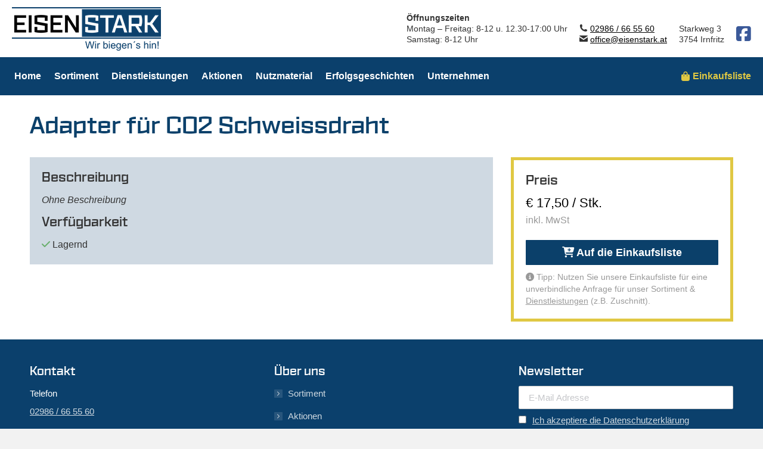

--- FILE ---
content_type: text/html; charset=UTF-8
request_url: https://www.eisenstark.at/produkt/adapter-fuer-co2-schweissdraht/
body_size: 16330
content:
<!DOCTYPE html>
<!--[if !(IE 6) | !(IE 7) | !(IE 8)  ]><!-->
<html lang="de" class="no-js">
<!--<![endif]-->
<head>
	<meta charset="UTF-8" />
				<meta name="viewport" content="width=device-width, initial-scale=1, maximum-scale=1, user-scalable=0"/>
			<meta name="theme-color" content="#0b406c"/>	<link rel="profile" href="https://gmpg.org/xfn/11" />
	<meta name='robots' content='index, follow, max-image-preview:large, max-snippet:-1, max-video-preview:-1' />

<!-- Google Tag Manager for WordPress by gtm4wp.com -->
<script data-cfasync="false" data-pagespeed-no-defer>
	var gtm4wp_datalayer_name = "dataLayer";
	var dataLayer = dataLayer || [];

	const gtm4wp_scrollerscript_debugmode         = false;
	const gtm4wp_scrollerscript_callbacktime      = 100;
	const gtm4wp_scrollerscript_readerlocation    = 150;
	const gtm4wp_scrollerscript_contentelementid  = "content";
	const gtm4wp_scrollerscript_scannertime       = 60;
</script>
<!-- End Google Tag Manager for WordPress by gtm4wp.com -->
	<!-- This site is optimized with the Yoast SEO plugin v26.6 - https://yoast.com/wordpress/plugins/seo/ -->
	<title>Adapter für CO2 Schweissdraht - Eisen Stark</title>
	<link rel="canonical" href="https://www.eisenstark.at/produkt/adapter-fuer-co2-schweissdraht/" />
	<meta property="og:locale" content="de_DE" />
	<meta property="og:type" content="article" />
	<meta property="og:title" content="Adapter für CO2 Schweissdraht - Eisen Stark" />
	<meta property="og:url" content="https://www.eisenstark.at/produkt/adapter-fuer-co2-schweissdraht/" />
	<meta property="og:site_name" content="Eisen Stark" />
	<meta property="article:modified_time" content="2026-01-17T00:30:21+00:00" />
	<meta name="twitter:card" content="summary_large_image" />
	<meta name="twitter:description" content="[es_product_price]" />
	<meta name="twitter:label1" content="Geschätzte Lesezeit" />
	<meta name="twitter:data1" content="1 Minute" />
	<script type="application/ld+json" class="yoast-schema-graph">{"@context":"https://schema.org","@graph":[{"@type":"WebPage","@id":"https://www.eisenstark.at/produkt/adapter-fuer-co2-schweissdraht/","url":"https://www.eisenstark.at/produkt/adapter-fuer-co2-schweissdraht/","name":"Adapter für CO2 Schweissdraht - Eisen Stark","isPartOf":{"@id":"https://www.eisenstark.at/#website"},"datePublished":"2019-07-08T21:40:55+00:00","dateModified":"2026-01-17T00:30:21+00:00","breadcrumb":{"@id":"https://www.eisenstark.at/produkt/adapter-fuer-co2-schweissdraht/#breadcrumb"},"inLanguage":"de","potentialAction":[{"@type":"ReadAction","target":["https://www.eisenstark.at/produkt/adapter-fuer-co2-schweissdraht/"]}]},{"@type":"BreadcrumbList","@id":"https://www.eisenstark.at/produkt/adapter-fuer-co2-schweissdraht/#breadcrumb","itemListElement":[{"@type":"ListItem","position":1,"name":"Startseite","item":"https://www.eisenstark.at/"},{"@type":"ListItem","position":2,"name":"Adapter für CO2 Schweissdraht"}]},{"@type":"WebSite","@id":"https://www.eisenstark.at/#website","url":"https://www.eisenstark.at/","name":"Eisen Stark","description":"Wir biegen&#039;s hin!","publisher":{"@id":"https://www.eisenstark.at/#organization"},"potentialAction":[{"@type":"SearchAction","target":{"@type":"EntryPoint","urlTemplate":"https://www.eisenstark.at/?s={search_term_string}"},"query-input":{"@type":"PropertyValueSpecification","valueRequired":true,"valueName":"search_term_string"}}],"inLanguage":"de"},{"@type":"Organization","@id":"https://www.eisenstark.at/#organization","name":"EISEN STARK","url":"https://www.eisenstark.at/","logo":{"@type":"ImageObject","inLanguage":"de","@id":"https://www.eisenstark.at/#/schema/logo/image/","url":"https://www.eisenstark.at/wp-content/uploads/2019/06/Logo_ES-quadratisch.jpeg","contentUrl":"https://www.eisenstark.at/wp-content/uploads/2019/06/Logo_ES-quadratisch.jpeg","width":400,"height":400,"caption":"EISEN STARK"},"image":{"@id":"https://www.eisenstark.at/#/schema/logo/image/"}}]}</script>
	<!-- / Yoast SEO plugin. -->


<link rel="alternate" type="application/rss+xml" title="Eisen Stark &raquo; Feed" href="https://www.eisenstark.at/feed/" />
<link rel="alternate" title="oEmbed (JSON)" type="application/json+oembed" href="https://www.eisenstark.at/wp-json/oembed/1.0/embed?url=https%3A%2F%2Fwww.eisenstark.at%2Fprodukt%2Fadapter-fuer-co2-schweissdraht%2F" />
<link rel="alternate" title="oEmbed (XML)" type="text/xml+oembed" href="https://www.eisenstark.at/wp-json/oembed/1.0/embed?url=https%3A%2F%2Fwww.eisenstark.at%2Fprodukt%2Fadapter-fuer-co2-schweissdraht%2F&#038;format=xml" />
<style id='wp-img-auto-sizes-contain-inline-css'>
img:is([sizes=auto i],[sizes^="auto," i]){contain-intrinsic-size:3000px 1500px}
/*# sourceURL=wp-img-auto-sizes-contain-inline-css */
</style>
<style id='wp-emoji-styles-inline-css'>

	img.wp-smiley, img.emoji {
		display: inline !important;
		border: none !important;
		box-shadow: none !important;
		height: 1em !important;
		width: 1em !important;
		margin: 0 0.07em !important;
		vertical-align: -0.1em !important;
		background: none !important;
		padding: 0 !important;
	}
/*# sourceURL=wp-emoji-styles-inline-css */
</style>
<style id='classic-theme-styles-inline-css'>
/*! This file is auto-generated */
.wp-block-button__link{color:#fff;background-color:#32373c;border-radius:9999px;box-shadow:none;text-decoration:none;padding:calc(.667em + 2px) calc(1.333em + 2px);font-size:1.125em}.wp-block-file__button{background:#32373c;color:#fff;text-decoration:none}
/*# sourceURL=/wp-includes/css/classic-themes.min.css */
</style>
<link rel='stylesheet' id='mc4wp-form-themes-css' href='https://www.eisenstark.at/wp-content/plugins/mailchimp-for-wp/assets/css/form-themes.css?ver=4.10.9' media='all' />
<link rel='stylesheet' id='the7-font-css' href='https://www.eisenstark.at/wp-content/themes/dt-the7/fonts/icomoon-the7-font/icomoon-the7-font.min.css?ver=14.0.1.1' media='all' />
<link rel='stylesheet' id='the7-awesome-fonts-css' href='https://www.eisenstark.at/wp-content/themes/dt-the7/fonts/FontAwesome/css/all.min.css?ver=14.0.1.1' media='all' />
<link rel='stylesheet' id='the7-Defaults-css' href='https://www.eisenstark.at/wp-content/uploads/smile_fonts/Defaults/Defaults.css?ver=32ebaa3debac25c0ed183a40a3a3c827' media='all' />
<link rel='stylesheet' id='borlabs-cookie-custom-css' href='https://www.eisenstark.at/wp-content/cache/borlabs-cookie/1/borlabs-cookie-1-de.css?ver=3.3.23-59' media='all' />
<link rel='stylesheet' id='js_composer_front-css' href='https://www.eisenstark.at/wp-content/plugins/js_composer/assets/css/js_composer.min.css?ver=8.7.2' media='all' />
<link rel='stylesheet' id='dt-main-css' href='https://www.eisenstark.at/wp-content/themes/dt-the7/css/main.min.css?ver=14.0.1.1' media='all' />
<link rel='stylesheet' id='the7-custom-scrollbar-css' href='https://www.eisenstark.at/wp-content/themes/dt-the7/lib/custom-scrollbar/custom-scrollbar.min.css?ver=14.0.1.1' media='all' />
<link rel='stylesheet' id='the7-wpbakery-css' href='https://www.eisenstark.at/wp-content/themes/dt-the7/css/wpbakery.min.css?ver=14.0.1.1' media='all' />
<link rel='stylesheet' id='the7-core-css' href='https://www.eisenstark.at/wp-content/plugins/dt-the7-core/assets/css/post-type.min.css?ver=2.7.12' media='all' />
<link rel='stylesheet' id='the7-css-vars-css' href='https://www.eisenstark.at/wp-content/uploads/the7-css/css-vars.css?ver=fea1451b12de' media='all' />
<link rel='stylesheet' id='dt-custom-css' href='https://www.eisenstark.at/wp-content/uploads/the7-css/custom.css?ver=fea1451b12de' media='all' />
<link rel='stylesheet' id='dt-media-css' href='https://www.eisenstark.at/wp-content/uploads/the7-css/media.css?ver=fea1451b12de' media='all' />
<link rel='stylesheet' id='the7-mega-menu-css' href='https://www.eisenstark.at/wp-content/uploads/the7-css/mega-menu.css?ver=fea1451b12de' media='all' />
<link rel='stylesheet' id='the7-elements-albums-portfolio-css' href='https://www.eisenstark.at/wp-content/uploads/the7-css/the7-elements-albums-portfolio.css?ver=fea1451b12de' media='all' />
<link rel='stylesheet' id='the7-elements-css' href='https://www.eisenstark.at/wp-content/uploads/the7-css/post-type-dynamic.css?ver=fea1451b12de' media='all' />
<link rel='stylesheet' id='style-css' href='https://www.eisenstark.at/wp-content/themes/eisenstark-theme/style.css?ver=14.0.1.1' media='all' />
<link rel='stylesheet' id='ultimate-vc-addons-style-css' href='https://www.eisenstark.at/wp-content/plugins/Ultimate_VC_Addons/assets/min-css/style.min.css?ver=3.21.2' media='all' />
<link rel='stylesheet' id='ultimate-vc-addons-headings-style-css' href='https://www.eisenstark.at/wp-content/plugins/Ultimate_VC_Addons/assets/min-css/headings.min.css?ver=3.21.2' media='all' />
<link rel='stylesheet' id='ultimate-vc-addons_content_box_css-css' href='https://www.eisenstark.at/wp-content/plugins/Ultimate_VC_Addons/assets/min-css/content-box.min.css?ver=3.21.2' media='all' />
<!--n2css--><!--n2js--><script src="https://www.eisenstark.at/wp-content/plugins/jquery-manager/assets/js/jquery-3.5.1.min.js" id="jquery-core-js"></script>
<script src="https://www.eisenstark.at/wp-content/plugins/jquery-manager/assets/js/jquery-migrate-3.3.0.min.js" id="jquery-migrate-js"></script>
<script src="https://www.eisenstark.at/wp-content/plugins/duracelltomi-google-tag-manager/dist/js/analytics-talk-content-tracking.js?ver=1.22.3" id="gtm4wp-scroll-tracking-js"></script>
<script src="https://www.eisenstark.at/wp-content/themes/eisenstark-theme/includes/js/jquery.validate.min.js?ver=32ebaa3debac25c0ed183a40a3a3c827" id="es_child_theme_validate-js"></script>
<script src="https://www.eisenstark.at/wp-content/themes/eisenstark-theme/includes/js/child-theme.js?20210630&amp;ver=32ebaa3debac25c0ed183a40a3a3c827" id="es_child_theme_scripts-js"></script>
<script data-no-optimize="1" data-no-minify="1" data-cfasync="false" src="https://www.eisenstark.at/wp-content/cache/borlabs-cookie/1/borlabs-cookie-config-de.json.js?ver=3.3.23-84" id="borlabs-cookie-config-js"></script>
<script data-no-optimize="1" data-no-minify="1" data-cfasync="false" src="https://www.eisenstark.at/wp-content/plugins/borlabs-cookie/assets/javascript/borlabs-cookie-prioritize.min.js?ver=3.3.23" id="borlabs-cookie-prioritize-js"></script>
<script id="dt-above-fold-js-extra">
var dtLocal = {"themeUrl":"https://www.eisenstark.at/wp-content/themes/dt-the7","passText":"Um diesen gesch\u00fctzten Eintrag anzusehen, geben Sie bitte das Passwort ein:","moreButtonText":{"loading":"Lade...","loadMore":"Mehr laden"},"postID":"1211","ajaxurl":"https://www.eisenstark.at/wp-admin/admin-ajax.php","REST":{"baseUrl":"https://www.eisenstark.at/wp-json/the7/v1","endpoints":{"sendMail":"/send-mail"}},"contactMessages":{"required":"One or more fields have an error. Please check and try again.","terms":"Please accept the privacy policy.","fillTheCaptchaError":"Please, fill the captcha."},"captchaSiteKey":"","ajaxNonce":"1ab33c1908","pageData":"","themeSettings":{"smoothScroll":"off","lazyLoading":false,"desktopHeader":{"height":160},"ToggleCaptionEnabled":"disabled","ToggleCaption":"Navigation","floatingHeader":{"showAfter":190,"showMenu":true,"height":70,"logo":{"showLogo":true,"html":"\u003Cimg class=\" preload-me\" src=\"https://www.eisenstark.at/wp-content/uploads/2019/05/logo_mobile.png\" srcset=\"https://www.eisenstark.at/wp-content/uploads/2019/05/logo_mobile.png 125w, https://www.eisenstark.at/wp-content/uploads/2019/05/logo_mobile@2x.png 250w\" width=\"125\" height=\"37\"   sizes=\"125px\" alt=\"Eisen Stark\" /\u003E","url":"https://www.eisenstark.at/"}},"topLine":{"floatingTopLine":{"logo":{"showLogo":false,"html":""}}},"mobileHeader":{"firstSwitchPoint":1140,"secondSwitchPoint":1140,"firstSwitchPointHeight":70,"secondSwitchPointHeight":60,"mobileToggleCaptionEnabled":"disabled","mobileToggleCaption":"Menu"},"stickyMobileHeaderFirstSwitch":{"logo":{"html":"\u003Cimg class=\" preload-me\" src=\"https://www.eisenstark.at/wp-content/uploads/2019/05/logo_mobile.png\" srcset=\"https://www.eisenstark.at/wp-content/uploads/2019/05/logo_mobile.png 125w, https://www.eisenstark.at/wp-content/uploads/2019/05/logo_mobile@2x.png 250w\" width=\"125\" height=\"37\"   sizes=\"125px\" alt=\"Eisen Stark\" /\u003E"}},"stickyMobileHeaderSecondSwitch":{"logo":{"html":"\u003Cimg class=\" preload-me\" src=\"https://www.eisenstark.at/wp-content/uploads/2019/05/logo_mobile.png\" srcset=\"https://www.eisenstark.at/wp-content/uploads/2019/05/logo_mobile.png 125w, https://www.eisenstark.at/wp-content/uploads/2019/05/logo_mobile@2x.png 250w\" width=\"125\" height=\"37\"   sizes=\"125px\" alt=\"Eisen Stark\" /\u003E"}},"sidebar":{"switchPoint":990},"boxedWidth":"1300px"},"VCMobileScreenWidth":"768"};
var dtShare = {"shareButtonText":{"facebook":"Share on Facebook","twitter":"Share on X","pinterest":"Pin it","linkedin":"Share on Linkedin","whatsapp":"Share on Whatsapp"},"overlayOpacity":"85"};
//# sourceURL=dt-above-fold-js-extra
</script>
<script src="https://www.eisenstark.at/wp-content/themes/dt-the7/js/above-the-fold.min.js?ver=14.0.1.1" id="dt-above-fold-js"></script>
<script src="https://www.eisenstark.at/wp-content/plugins/Ultimate_VC_Addons/assets/min-js/ultimate-params.min.js?ver=3.21.2" id="ultimate-vc-addons-params-js"></script>
<script src="https://www.eisenstark.at/wp-content/plugins/Ultimate_VC_Addons/assets/min-js/headings.min.js?ver=3.21.2" id="ultimate-vc-addons-headings-script-js"></script>
<script></script><link rel="https://api.w.org/" href="https://www.eisenstark.at/wp-json/" /><link rel="alternate" title="JSON" type="application/json" href="https://www.eisenstark.at/wp-json/wp/v2/product/1211" /><link rel="EditURI" type="application/rsd+xml" title="RSD" href="https://www.eisenstark.at/xmlrpc.php?rsd" />

<link rel='shortlink' href='https://www.eisenstark.at/?p=1211' />

<!-- Google Tag Manager for WordPress by gtm4wp.com -->
<!-- GTM Container placement set to off -->
<script data-cfasync="false" data-pagespeed-no-defer>
	var dataLayer_content = {"pagePostType":"product","pagePostType2":"single-product"};
	dataLayer.push( dataLayer_content );
</script>
<script data-cfasync="false" data-pagespeed-no-defer>
	console.warn && console.warn("[GTM4WP] Google Tag Manager container code placement set to OFF !!!");
	console.warn && console.warn("[GTM4WP] Data layer codes are active but GTM container must be loaded using custom coding !!!");
</script>
<!-- End Google Tag Manager for WordPress by gtm4wp.com --><script data-borlabs-cookie-script-blocker-ignore>
if ('0' === '1' && ('0' === '1' || '1' === '1')) {
    window['gtag_enable_tcf_support'] = true;
}
window.dataLayer = window.dataLayer || [];
if (typeof gtag !== 'function') {
    function gtag() {
        dataLayer.push(arguments);
    }
}
gtag('set', 'developer_id.dYjRjMm', true);
if ('0' === '1' || '1' === '1') {
    if (window.BorlabsCookieGoogleConsentModeDefaultSet !== true) {
        let getCookieValue = function (name) {
            return document.cookie.match('(^|;)\\s*' + name + '\\s*=\\s*([^;]+)')?.pop() || '';
        };
        let cookieValue = getCookieValue('borlabs-cookie-gcs');
        let consentsFromCookie = {};
        if (cookieValue !== '') {
            consentsFromCookie = JSON.parse(decodeURIComponent(cookieValue));
        }
        let defaultValues = {
            'ad_storage': 'denied',
            'ad_user_data': 'denied',
            'ad_personalization': 'denied',
            'analytics_storage': 'denied',
            'functionality_storage': 'denied',
            'personalization_storage': 'denied',
            'security_storage': 'denied',
            'wait_for_update': 500,
        };
        gtag('consent', 'default', { ...defaultValues, ...consentsFromCookie });
    }
    window.BorlabsCookieGoogleConsentModeDefaultSet = true;
    let borlabsCookieConsentChangeHandler = function () {
        window.dataLayer = window.dataLayer || [];
        if (typeof gtag !== 'function') { function gtag(){dataLayer.push(arguments);} }

        let getCookieValue = function (name) {
            return document.cookie.match('(^|;)\\s*' + name + '\\s*=\\s*([^;]+)')?.pop() || '';
        };
        let cookieValue = getCookieValue('borlabs-cookie-gcs');
        let consentsFromCookie = {};
        if (cookieValue !== '') {
            consentsFromCookie = JSON.parse(decodeURIComponent(cookieValue));
        }

        consentsFromCookie.analytics_storage = BorlabsCookie.Consents.hasConsent('google-analytics') ? 'granted' : 'denied';

        BorlabsCookie.CookieLibrary.setCookie(
            'borlabs-cookie-gcs',
            JSON.stringify(consentsFromCookie),
            BorlabsCookie.Settings.automaticCookieDomainAndPath.value ? '' : BorlabsCookie.Settings.cookieDomain.value,
            BorlabsCookie.Settings.cookiePath.value,
            BorlabsCookie.Cookie.getPluginCookie().expires,
            BorlabsCookie.Settings.cookieSecure.value,
            BorlabsCookie.Settings.cookieSameSite.value
        );
    }
    document.addEventListener('borlabs-cookie-consent-saved', borlabsCookieConsentChangeHandler);
    document.addEventListener('borlabs-cookie-handle-unblock', borlabsCookieConsentChangeHandler);
}
if ('0' === '1') {
    gtag("js", new Date());
    gtag("config", "G-4J2PJTCZVB", {"anonymize_ip": true});

    (function (w, d, s, i) {
        var f = d.getElementsByTagName(s)[0],
            j = d.createElement(s);
        j.async = true;
        j.src =
            "https://www.googletagmanager.com/gtag/js?id=" + i;
        f.parentNode.insertBefore(j, f);
    })(window, document, "script", "G-4J2PJTCZVB");
}
</script><meta name="generator" content="Powered by WPBakery Page Builder - drag and drop page builder for WordPress."/>
<link rel="icon" href="https://www.eisenstark.at/wp-content/uploads/2019/05/es_16.png" type="image/png" sizes="16x16"/><link rel="icon" href="https://www.eisenstark.at/wp-content/uploads/2019/05/es_32.png" type="image/png" sizes="32x32"/><link rel="apple-touch-icon" href="https://www.eisenstark.at/wp-content/uploads/2019/05/es_60.png"><link rel="apple-touch-icon" sizes="76x76" href="https://www.eisenstark.at/wp-content/uploads/2019/05/es_76.png"><link rel="apple-touch-icon" sizes="120x120" href="https://www.eisenstark.at/wp-content/uploads/2019/05/es_120.png"><link rel="apple-touch-icon" sizes="152x152" href="https://www.eisenstark.at/wp-content/uploads/2019/05/es_152.png"><style type="text/css" data-type="vc_shortcodes-custom-css">.vc_custom_1558989020082{margin-bottom: 30px !important;}.vc_custom_1558952538785{margin-bottom: 30px !important;}.vc_custom_1585584024145{margin-bottom: 30px !important;}.vc_custom_1585582598869{margin-bottom: 0px !important;padding-bottom: 0px !important;}.vc_custom_1585583203266{margin-bottom: 0px !important;}</style><noscript><style> .wpb_animate_when_almost_visible { opacity: 1; }</style></noscript><style id='global-styles-inline-css'>
:root{--wp--preset--aspect-ratio--square: 1;--wp--preset--aspect-ratio--4-3: 4/3;--wp--preset--aspect-ratio--3-4: 3/4;--wp--preset--aspect-ratio--3-2: 3/2;--wp--preset--aspect-ratio--2-3: 2/3;--wp--preset--aspect-ratio--16-9: 16/9;--wp--preset--aspect-ratio--9-16: 9/16;--wp--preset--color--black: #000000;--wp--preset--color--cyan-bluish-gray: #abb8c3;--wp--preset--color--white: #FFF;--wp--preset--color--pale-pink: #f78da7;--wp--preset--color--vivid-red: #cf2e2e;--wp--preset--color--luminous-vivid-orange: #ff6900;--wp--preset--color--luminous-vivid-amber: #fcb900;--wp--preset--color--light-green-cyan: #7bdcb5;--wp--preset--color--vivid-green-cyan: #00d084;--wp--preset--color--pale-cyan-blue: #8ed1fc;--wp--preset--color--vivid-cyan-blue: #0693e3;--wp--preset--color--vivid-purple: #9b51e0;--wp--preset--color--accent: #0b406c;--wp--preset--color--dark-gray: #111;--wp--preset--color--light-gray: #767676;--wp--preset--gradient--vivid-cyan-blue-to-vivid-purple: linear-gradient(135deg,rgb(6,147,227) 0%,rgb(155,81,224) 100%);--wp--preset--gradient--light-green-cyan-to-vivid-green-cyan: linear-gradient(135deg,rgb(122,220,180) 0%,rgb(0,208,130) 100%);--wp--preset--gradient--luminous-vivid-amber-to-luminous-vivid-orange: linear-gradient(135deg,rgb(252,185,0) 0%,rgb(255,105,0) 100%);--wp--preset--gradient--luminous-vivid-orange-to-vivid-red: linear-gradient(135deg,rgb(255,105,0) 0%,rgb(207,46,46) 100%);--wp--preset--gradient--very-light-gray-to-cyan-bluish-gray: linear-gradient(135deg,rgb(238,238,238) 0%,rgb(169,184,195) 100%);--wp--preset--gradient--cool-to-warm-spectrum: linear-gradient(135deg,rgb(74,234,220) 0%,rgb(151,120,209) 20%,rgb(207,42,186) 40%,rgb(238,44,130) 60%,rgb(251,105,98) 80%,rgb(254,248,76) 100%);--wp--preset--gradient--blush-light-purple: linear-gradient(135deg,rgb(255,206,236) 0%,rgb(152,150,240) 100%);--wp--preset--gradient--blush-bordeaux: linear-gradient(135deg,rgb(254,205,165) 0%,rgb(254,45,45) 50%,rgb(107,0,62) 100%);--wp--preset--gradient--luminous-dusk: linear-gradient(135deg,rgb(255,203,112) 0%,rgb(199,81,192) 50%,rgb(65,88,208) 100%);--wp--preset--gradient--pale-ocean: linear-gradient(135deg,rgb(255,245,203) 0%,rgb(182,227,212) 50%,rgb(51,167,181) 100%);--wp--preset--gradient--electric-grass: linear-gradient(135deg,rgb(202,248,128) 0%,rgb(113,206,126) 100%);--wp--preset--gradient--midnight: linear-gradient(135deg,rgb(2,3,129) 0%,rgb(40,116,252) 100%);--wp--preset--font-size--small: 13px;--wp--preset--font-size--medium: 20px;--wp--preset--font-size--large: 36px;--wp--preset--font-size--x-large: 42px;--wp--preset--spacing--20: 0.44rem;--wp--preset--spacing--30: 0.67rem;--wp--preset--spacing--40: 1rem;--wp--preset--spacing--50: 1.5rem;--wp--preset--spacing--60: 2.25rem;--wp--preset--spacing--70: 3.38rem;--wp--preset--spacing--80: 5.06rem;--wp--preset--shadow--natural: 6px 6px 9px rgba(0, 0, 0, 0.2);--wp--preset--shadow--deep: 12px 12px 50px rgba(0, 0, 0, 0.4);--wp--preset--shadow--sharp: 6px 6px 0px rgba(0, 0, 0, 0.2);--wp--preset--shadow--outlined: 6px 6px 0px -3px rgb(255, 255, 255), 6px 6px rgb(0, 0, 0);--wp--preset--shadow--crisp: 6px 6px 0px rgb(0, 0, 0);}:where(.is-layout-flex){gap: 0.5em;}:where(.is-layout-grid){gap: 0.5em;}body .is-layout-flex{display: flex;}.is-layout-flex{flex-wrap: wrap;align-items: center;}.is-layout-flex > :is(*, div){margin: 0;}body .is-layout-grid{display: grid;}.is-layout-grid > :is(*, div){margin: 0;}:where(.wp-block-columns.is-layout-flex){gap: 2em;}:where(.wp-block-columns.is-layout-grid){gap: 2em;}:where(.wp-block-post-template.is-layout-flex){gap: 1.25em;}:where(.wp-block-post-template.is-layout-grid){gap: 1.25em;}.has-black-color{color: var(--wp--preset--color--black) !important;}.has-cyan-bluish-gray-color{color: var(--wp--preset--color--cyan-bluish-gray) !important;}.has-white-color{color: var(--wp--preset--color--white) !important;}.has-pale-pink-color{color: var(--wp--preset--color--pale-pink) !important;}.has-vivid-red-color{color: var(--wp--preset--color--vivid-red) !important;}.has-luminous-vivid-orange-color{color: var(--wp--preset--color--luminous-vivid-orange) !important;}.has-luminous-vivid-amber-color{color: var(--wp--preset--color--luminous-vivid-amber) !important;}.has-light-green-cyan-color{color: var(--wp--preset--color--light-green-cyan) !important;}.has-vivid-green-cyan-color{color: var(--wp--preset--color--vivid-green-cyan) !important;}.has-pale-cyan-blue-color{color: var(--wp--preset--color--pale-cyan-blue) !important;}.has-vivid-cyan-blue-color{color: var(--wp--preset--color--vivid-cyan-blue) !important;}.has-vivid-purple-color{color: var(--wp--preset--color--vivid-purple) !important;}.has-black-background-color{background-color: var(--wp--preset--color--black) !important;}.has-cyan-bluish-gray-background-color{background-color: var(--wp--preset--color--cyan-bluish-gray) !important;}.has-white-background-color{background-color: var(--wp--preset--color--white) !important;}.has-pale-pink-background-color{background-color: var(--wp--preset--color--pale-pink) !important;}.has-vivid-red-background-color{background-color: var(--wp--preset--color--vivid-red) !important;}.has-luminous-vivid-orange-background-color{background-color: var(--wp--preset--color--luminous-vivid-orange) !important;}.has-luminous-vivid-amber-background-color{background-color: var(--wp--preset--color--luminous-vivid-amber) !important;}.has-light-green-cyan-background-color{background-color: var(--wp--preset--color--light-green-cyan) !important;}.has-vivid-green-cyan-background-color{background-color: var(--wp--preset--color--vivid-green-cyan) !important;}.has-pale-cyan-blue-background-color{background-color: var(--wp--preset--color--pale-cyan-blue) !important;}.has-vivid-cyan-blue-background-color{background-color: var(--wp--preset--color--vivid-cyan-blue) !important;}.has-vivid-purple-background-color{background-color: var(--wp--preset--color--vivid-purple) !important;}.has-black-border-color{border-color: var(--wp--preset--color--black) !important;}.has-cyan-bluish-gray-border-color{border-color: var(--wp--preset--color--cyan-bluish-gray) !important;}.has-white-border-color{border-color: var(--wp--preset--color--white) !important;}.has-pale-pink-border-color{border-color: var(--wp--preset--color--pale-pink) !important;}.has-vivid-red-border-color{border-color: var(--wp--preset--color--vivid-red) !important;}.has-luminous-vivid-orange-border-color{border-color: var(--wp--preset--color--luminous-vivid-orange) !important;}.has-luminous-vivid-amber-border-color{border-color: var(--wp--preset--color--luminous-vivid-amber) !important;}.has-light-green-cyan-border-color{border-color: var(--wp--preset--color--light-green-cyan) !important;}.has-vivid-green-cyan-border-color{border-color: var(--wp--preset--color--vivid-green-cyan) !important;}.has-pale-cyan-blue-border-color{border-color: var(--wp--preset--color--pale-cyan-blue) !important;}.has-vivid-cyan-blue-border-color{border-color: var(--wp--preset--color--vivid-cyan-blue) !important;}.has-vivid-purple-border-color{border-color: var(--wp--preset--color--vivid-purple) !important;}.has-vivid-cyan-blue-to-vivid-purple-gradient-background{background: var(--wp--preset--gradient--vivid-cyan-blue-to-vivid-purple) !important;}.has-light-green-cyan-to-vivid-green-cyan-gradient-background{background: var(--wp--preset--gradient--light-green-cyan-to-vivid-green-cyan) !important;}.has-luminous-vivid-amber-to-luminous-vivid-orange-gradient-background{background: var(--wp--preset--gradient--luminous-vivid-amber-to-luminous-vivid-orange) !important;}.has-luminous-vivid-orange-to-vivid-red-gradient-background{background: var(--wp--preset--gradient--luminous-vivid-orange-to-vivid-red) !important;}.has-very-light-gray-to-cyan-bluish-gray-gradient-background{background: var(--wp--preset--gradient--very-light-gray-to-cyan-bluish-gray) !important;}.has-cool-to-warm-spectrum-gradient-background{background: var(--wp--preset--gradient--cool-to-warm-spectrum) !important;}.has-blush-light-purple-gradient-background{background: var(--wp--preset--gradient--blush-light-purple) !important;}.has-blush-bordeaux-gradient-background{background: var(--wp--preset--gradient--blush-bordeaux) !important;}.has-luminous-dusk-gradient-background{background: var(--wp--preset--gradient--luminous-dusk) !important;}.has-pale-ocean-gradient-background{background: var(--wp--preset--gradient--pale-ocean) !important;}.has-electric-grass-gradient-background{background: var(--wp--preset--gradient--electric-grass) !important;}.has-midnight-gradient-background{background: var(--wp--preset--gradient--midnight) !important;}.has-small-font-size{font-size: var(--wp--preset--font-size--small) !important;}.has-medium-font-size{font-size: var(--wp--preset--font-size--medium) !important;}.has-large-font-size{font-size: var(--wp--preset--font-size--large) !important;}.has-x-large-font-size{font-size: var(--wp--preset--font-size--x-large) !important;}
/*# sourceURL=global-styles-inline-css */
</style>
</head>
<body id="the7-body" class="wp-singular product-template-default single single-product postid-1211 wp-embed-responsive wp-theme-dt-the7 wp-child-theme-eisenstark-theme the7-core-ver-2.7.12 no-comments title-off boxed-layout dt-responsive-on right-mobile-menu-close-icon ouside-menu-close-icon mobile-hamburger-close-bg-enable mobile-hamburger-close-bg-hover-enable  fade-medium-mobile-menu-close-icon fade-medium-menu-close-icon srcset-enabled btn-flat custom-btn-color custom-btn-hover-color phantom-slide phantom-disable-decoration phantom-custom-logo-on sticky-mobile-header top-header first-switch-logo-left first-switch-menu-right second-switch-logo-left second-switch-menu-right right-mobile-menu layzr-loading-on popup-message-style the7-ver-14.0.1.1 dt-fa-compatibility wpb-js-composer js-comp-ver-8.7.2 vc_responsive">
<!-- The7 14.0.1.1 -->

<div id="page" class="boxed">
	<a class="skip-link screen-reader-text" href="#content">Zum Inhalt springen</a>

<div class="masthead classic-header left bg-behind-menu widgets full-height shadow-mobile-header-decoration small-mobile-menu-icon dt-parent-menu-clickable show-sub-menu-on-hover show-device-logo show-mobile-logo" >

	<div class="top-bar top-bar-line-hide">
	<div class="top-bar-bg" ></div>
	<div class="left-widgets mini-widgets"><span class="mini-contacts multipurpose_1 hide-on-desktop in-top-bar-left in-top-bar"><i class="fa-fw the7-mw-icon-phone-bold"></i><a href="tel:02986665560">02986 / 66 55 60</a></span><span class="mini-contacts multipurpose_3 hide-on-desktop hide-on-first-switch in-top-bar"><i class="fa-fw the7-mw-icon-address-bold"></i><a href="https://goo.gl/maps/wCUWMyz4Dk5oA7SW7">Starkweg 3, 3754 Irnfritz</a></span><span class="mini-contacts multipurpose_2 hide-on-desktop hide-on-first-switch in-menu-second-switch"><i class="fa-fw fab fa-facebook-square"></i><a href="https://www.facebook.com/eisenstarkgmbh">Folge uns auf Facebook</a></span></div><div class="mini-widgets right-widgets"></div></div>

	<header class="header-bar" role="banner">

		<div class="branding">
	<div id="site-title" class="assistive-text">Eisen Stark</div>
	<div id="site-description" class="assistive-text">Wir biegen&#039;s hin!</div>
	<a class="" href="https://www.eisenstark.at/"><img class=" preload-me" src="https://www.eisenstark.at/wp-content/uploads/2019/05/logo.png" srcset="https://www.eisenstark.at/wp-content/uploads/2019/05/logo.png 250w, https://www.eisenstark.at/wp-content/uploads/2019/05/logo@2x.png 500w" width="250" height="73"   sizes="250px" alt="Eisen Stark" /><img class="mobile-logo preload-me" src="https://www.eisenstark.at/wp-content/uploads/2019/05/logo_mobile.png" srcset="https://www.eisenstark.at/wp-content/uploads/2019/05/logo_mobile.png 125w, https://www.eisenstark.at/wp-content/uploads/2019/05/logo_mobile@2x.png 250w" width="125" height="37"   sizes="125px" alt="Eisen Stark" /></a><div class="mini-widgets"></div><div class="mini-widgets"><div class="text-area show-on-desktop hide-on-first-switch hide-on-second-switch"><p><b>Öffnungszeiten</b><br />
Montag – Freitag: 8-12 u. 12.30-17:00 Uhr<br />
Samstag: 8-12 Uhr</p>
</div><div class="text-area show-on-desktop hide-on-first-switch hide-on-second-switch"><p>&nbsp;</p>
<div style="text-align: left;">
<i class=" the7-mw-icon-phone-bold"></i> <a href="tel:02986665560">02986 / 66 55 60</a><br />
<i class=" the7-mw-icon-mail-bold"></i> <a href="mailto:office@eisenstark.at">office@eisenstark.at</a>
</div>
</div><div class="text-area show-on-desktop hide-on-first-switch hide-on-second-switch"><p>&nbsp;<br />
Starkweg 3<br />
3754 Irnfritz</p>
</div><div class="text-area show-on-desktop hide-on-first-switch hide-on-second-switch"><p>&nbsp;<br />
<a href="https://www.facebook.com/eisenstarkgmbh"><i class="moon-icon fab fa-facebook-square fa-2x" style="color: #3b5999"></i></a></p>
</div></div></div>

		<nav class="navigation">

			<ul id="primary-menu" class="main-nav underline-decoration downwards-line outside-item-remove-margin"><li class="menu-item menu-item-type-post_type menu-item-object-page menu-item-home menu-item-13 first depth-0"><a href='https://www.eisenstark.at/' data-level='1'><span class="menu-item-text"><span class="menu-text">Home</span></span></a></li> <li class="menu-item menu-item-type-post_type menu-item-object-page menu-item-43 depth-0"><a href='https://www.eisenstark.at/sortiment/' data-level='1'><span class="menu-item-text"><span class="menu-text">Sortiment</span></span></a></li> <li class="menu-item menu-item-type-post_type menu-item-object-page menu-item-4880 depth-0"><a href='https://www.eisenstark.at/dienstleistungen/' data-level='1'><span class="menu-item-text"><span class="menu-text">Dienstleistungen</span></span></a></li> <li class="menu-item menu-item-type-post_type menu-item-object-page menu-item-47 depth-0"><a href='https://www.eisenstark.at/aktionen/' data-level='1'><span class="menu-item-text"><span class="menu-text">Aktionen</span></span></a></li> <li class="menu-item menu-item-type-post_type menu-item-object-page menu-item-1051 depth-0"><a href='https://www.eisenstark.at/nutzmaterial/' data-level='1'><span class="menu-item-text"><span class="menu-text">Nutzmaterial</span></span></a></li> <li class="menu-item menu-item-type-post_type menu-item-object-page menu-item-has-children menu-item-44 has-children depth-0"><a href='https://www.eisenstark.at/erfolgsgeschichten/' data-level='1' aria-haspopup='true' aria-expanded='false'><span class="menu-item-text"><span class="menu-text">Erfolgsgeschichten</span></span></a><ul class="sub-nav hover-style-bg level-arrows-on" role="group"><li class="menu-item menu-item-type-post_type menu-item-object-page menu-item-46 first depth-1"><a href='https://www.eisenstark.at/erfolgsgeschichten/privatkunden/' data-level='2'><span class="menu-item-text"><span class="menu-text">Privatkunden</span></span></a></li> <li class="menu-item menu-item-type-post_type menu-item-object-page menu-item-45 depth-1"><a href='https://www.eisenstark.at/erfolgsgeschichten/geschaeftskunden/' data-level='2'><span class="menu-item-text"><span class="menu-text">Geschäftskunden</span></span></a></li> <li class="menu-item menu-item-type-post_type menu-item-object-page menu-item-881 depth-1"><a href='https://www.eisenstark.at/erfolgsgeschichten/landwirtschaft/' data-level='2'><span class="menu-item-text"><span class="menu-text">Landwirtschaft</span></span></a></li> </ul></li> <li class="menu-item menu-item-type-post_type menu-item-object-page menu-item-48 last depth-0"><a href='https://www.eisenstark.at/unternehmen/' data-level='1'><span class="menu-item-text"><span class="menu-text">Unternehmen</span></span></a></li> </ul>
			<div class="mini-widgets"><a href="/einkaufsliste" class="microwidget-btn mini-button header-elements-button-1 show-on-desktop near-logo-first-switch hide-on-second-switch disable-animation-bg border-off hover-border-off btn-icon-align-left" ><i class="fas fa-shopping-bag"></i><span>Einkaufsliste</span></a><a href="/einkaufsliste" class="microwidget-btn mini-button header-elements-button-2 hide-on-desktop hide-on-first-switch near-logo-second-switch disable-animation-bg border-off hover-border-off btn-icon-align-left" ><i class="fas fa-shopping-bag"></i><span></span></a></div>
		</nav>

	</header>

</div>
<div role="navigation" aria-label="Main Menu" class="dt-mobile-header mobile-menu-show-divider">
	<div class="dt-close-mobile-menu-icon" aria-label="Close" role="button" tabindex="0"><div class="close-line-wrap"><span class="close-line"></span><span class="close-line"></span><span class="close-line"></span></div></div>	<ul id="mobile-menu" class="mobile-main-nav">
		<li class="menu-item menu-item-type-post_type menu-item-object-page menu-item-home menu-item-13 first depth-0"><a href='https://www.eisenstark.at/' data-level='1'><span class="menu-item-text"><span class="menu-text">Home</span></span></a></li> <li class="menu-item menu-item-type-post_type menu-item-object-page menu-item-43 depth-0"><a href='https://www.eisenstark.at/sortiment/' data-level='1'><span class="menu-item-text"><span class="menu-text">Sortiment</span></span></a></li> <li class="menu-item menu-item-type-post_type menu-item-object-page menu-item-4880 depth-0"><a href='https://www.eisenstark.at/dienstleistungen/' data-level='1'><span class="menu-item-text"><span class="menu-text">Dienstleistungen</span></span></a></li> <li class="menu-item menu-item-type-post_type menu-item-object-page menu-item-47 depth-0"><a href='https://www.eisenstark.at/aktionen/' data-level='1'><span class="menu-item-text"><span class="menu-text">Aktionen</span></span></a></li> <li class="menu-item menu-item-type-post_type menu-item-object-page menu-item-1051 depth-0"><a href='https://www.eisenstark.at/nutzmaterial/' data-level='1'><span class="menu-item-text"><span class="menu-text">Nutzmaterial</span></span></a></li> <li class="menu-item menu-item-type-post_type menu-item-object-page menu-item-has-children menu-item-44 has-children depth-0"><a href='https://www.eisenstark.at/erfolgsgeschichten/' data-level='1' aria-haspopup='true' aria-expanded='false'><span class="menu-item-text"><span class="menu-text">Erfolgsgeschichten</span></span></a><ul class="sub-nav hover-style-bg level-arrows-on" role="group"><li class="menu-item menu-item-type-post_type menu-item-object-page menu-item-46 first depth-1"><a href='https://www.eisenstark.at/erfolgsgeschichten/privatkunden/' data-level='2'><span class="menu-item-text"><span class="menu-text">Privatkunden</span></span></a></li> <li class="menu-item menu-item-type-post_type menu-item-object-page menu-item-45 depth-1"><a href='https://www.eisenstark.at/erfolgsgeschichten/geschaeftskunden/' data-level='2'><span class="menu-item-text"><span class="menu-text">Geschäftskunden</span></span></a></li> <li class="menu-item menu-item-type-post_type menu-item-object-page menu-item-881 depth-1"><a href='https://www.eisenstark.at/erfolgsgeschichten/landwirtschaft/' data-level='2'><span class="menu-item-text"><span class="menu-text">Landwirtschaft</span></span></a></li> </ul></li> <li class="menu-item menu-item-type-post_type menu-item-object-page menu-item-48 last depth-0"><a href='https://www.eisenstark.at/unternehmen/' data-level='1'><span class="menu-item-text"><span class="menu-text">Unternehmen</span></span></a></li> 	</ul>
	<div class='mobile-mini-widgets-in-menu'></div>
</div>




<div id="main" class="sidebar-none sidebar-divider-vertical">

	
	<div class="main-gradient"></div>
	<div class="wf-wrap">
	<div class="wf-container-main">

	

			<div id="content" class="content" role="main">

				
<article id="post-1211" class="post-1211 product type-product status-publish description-off">

	<div class="entry-content"><div class="wpb-content-wrapper"><div class="vc_row wpb_row vc_row-fluid vc_custom_1558989020082"><div class="wpb_column vc_column_container vc_col-sm-12"><div class="vc_column-inner"><div class="wpb_wrapper"><div id="ultimate-heading-6119696af74426cc1" class="uvc-heading ult-adjust-bottom-margin ultimate-heading-6119696af74426cc1 uvc-7358  uvc-heading-default-font-sizes" data-hspacer="no_spacer"  data-halign="left" style="text-align:left"><div class="uvc-heading-spacer no_spacer" style="top"></div><div class="uvc-main-heading ult-responsive"  data-ultimate-target='.uvc-heading.ultimate-heading-6119696af74426cc1 h1'  data-responsive-json-new='{"font-size":"","line-height":""}' ><h1 style="--font-weight:theme;color:#0b406a;">Adapter für CO2 Schweissdraht</h1></div></div></div></div></div></div><div class="vc_row wpb_row vc_row-fluid vc_custom_1558952538785"><div class="wpb_column vc_column_container vc_col-sm-6 vc_col-lg-8 vc_col-md-6 vc_col-xs-12"><div class="vc_column-inner vc_custom_1585584024145"><div class="wpb_wrapper"><div class="ult-content-box-container " >		<div class="ult-content-box" style="background-color:#cfd9e2;box-shadow: px px px px none;padding:20px;-webkit-transition: all 700ms ease;-moz-transition: all 700ms ease;-ms-transition: all 700ms ease;-o-transition: all 700ms ease;transition: all 700ms ease;"  data-hover_box_shadow="none"     data-bg="#cfd9e2" ><div class="vc_row wpb_row vc_inner vc_row-fluid"><div class="wpb_column vc_column_container vc_col-sm-12"><div class="vc_column-inner"><div class="wpb_wrapper">
	<div class="wpb_text_column wpb_content_element  vc_custom_1585582598869" >
		<div class="wpb_wrapper">
			<h3>Beschreibung</h3>
<p><i>Ohne Beschreibung</i></p>
<h3>Verfügbarkeit</h3>
<div class="product-availability"><i class="fa fa-check"></i> Lagernd</div>

		</div>
	</div>
</div></div></div></div>		</div></div></div></div></div><div class="wpb_column vc_column_container vc_col-sm-6 vc_col-lg-4 vc_col-md-6 vc_col-xs-12"><div class="vc_column-inner"><div class="wpb_wrapper"><div class="ult-content-box-container " >		<div class="ult-content-box" style="box-shadow: px px px px none;border-style:solid;border-width:5px;border-color:#e0c843;padding:20px;-webkit-transition: all 700ms ease;-moz-transition: all 700ms ease;-ms-transition: all 700ms ease;-o-transition: all 700ms ease;transition: all 700ms ease;"  data-hover_box_shadow="none"  data-hover_border_color="#0b406c"     data-border_color="#e0c843" ><div class="vc_row wpb_row vc_inner vc_row-fluid"><div class="wpb_column vc_column_container vc_col-sm-12"><div class="vc_column-inner"><div class="wpb_wrapper">
	<div class="wpb_text_column wpb_content_element  vc_custom_1585583203266" >
		<div class="wpb_wrapper">
			<h3>Preis</h3>

<div class="product-sidebar">
    <div class="sidebar-price">
    <span class="product-price">€ 17,50 / Stk.</span><br/> inkl. MwSt
    </div>

    <div class="product-cta">
        <a href="javascript:void(0);" class="button primary" onclick="addToShoppingList(this);" class="add-to-shopping-list" data-mode="create" data-product="1211"  data-stock="4" data-title="Adapter für CO2 Schweissdraht"  data-unit="Stk" data-price="17,50" ><i class="fa fa-cart-plus"></i> Auf die Einkaufsliste
        
            </a>

    <p class="product-sidebar-note">

    <i class="fa fa-info-circle"></i> Tipp: Nutzen Sie unsere Einkaufsliste für eine unverbindliche Anfrage für unser Sortiment &amp; <a href="/dienstleistungen/" style="color: inherit;">Dienstleistungen</a> (z.B. Zuschnitt).

    </p>
    </div>

</div>

		</div>
	</div>
</div></div></div></div>		</div></div></div></div></div></div>
</div></div>
</article>

			</div><!-- #content -->

			
			</div><!-- .wf-container -->
		</div><!-- .wf-wrap -->

	
	</div><!-- #main -->

	


	<!-- !Footer -->
	<footer id="footer" class="footer solid-bg"  role="contentinfo">

		
			<div class="wf-wrap">
				<div class="wf-container-footer">
					<div class="wf-container">
						<section id="presscore-contact-info-widget-2" class="widget widget_presscore-contact-info-widget wf-cell wf-1-3"><div class="widget-title">Kontakt</div><ul class="contact-info"><li><span class="color-primary">Telefon</span><br /><a href="tel:02986665560">02986 / 66 55 60</a></li><li><span class="color-primary">E-Mail</span><br /><a href="mailto:office@eisenstark.at">office@eisenstark.at</a></li><li><span class="color-primary">Adresse</span><br /><a href="https://goo.gl/maps/wCUWMyz4Dk5oA7SW7">Starkweg 3, 3754 Irnfritz</a></li><li><span class="color-primary"><i class="moon-icon fab fa-facebook-square"></i> Facebook</span><br /><a href="https://www.facebook.com/eisenstarkgmbh">facebook.com/eisenstarkgmbh</a></li></ul></section><section id="presscore-custom-menu-one-2" class="widget widget_presscore-custom-menu-one wf-cell wf-1-3"><div class="widget-title">Über uns</div><ul class="custom-menu show-arrow"><li class="menu-item menu-item-type-post_type menu-item-object-page menu-item-50 first"><a href="https://www.eisenstark.at/sortiment/"> Sortiment</a></li><li class="menu-item menu-item-type-post_type menu-item-object-page menu-item-55"><a href="https://www.eisenstark.at/aktionen/"> Aktionen</a></li><li class="menu-item menu-item-type-post_type menu-item-object-page menu-item-51"><a href="https://www.eisenstark.at/erfolgsgeschichten/"> Erfolgsgeschichten</a></li><li class="menu-item menu-item-type-post_type menu-item-object-page menu-item-54"><a href="https://www.eisenstark.at/unternehmen/"> Unternehmen</a></li></ul></section><section id="mc4wp_form_widget-2" class="widget widget_mc4wp_form_widget wf-cell wf-1-3"><div class="widget-title">Newsletter</div><script>(function() {
	window.mc4wp = window.mc4wp || {
		listeners: [],
		forms: {
			on: function(evt, cb) {
				window.mc4wp.listeners.push(
					{
						event   : evt,
						callback: cb
					}
				);
			}
		}
	}
})();
</script><!-- Mailchimp for WordPress v4.10.9 - https://wordpress.org/plugins/mailchimp-for-wp/ --><form id="mc4wp-form-1" class="mc4wp-form mc4wp-form-56 mc4wp-form-theme mc4wp-form-theme-light" method="post" data-id="56" data-name="Anmeldung" ><div class="mc4wp-form-fields"><p>
	<input type="email" name="EMAIL" placeholder="E-Mail Adresse" required style="width: 100%" />
</p>
<p>
    <label>
        <input name="AGREE_TO_TERMS" type="checkbox" value="1" required=""> <a href="/datenschutz" target="_blank">Ich akzeptiere die Datenschutzerklärung</a>
    </label>
</p>
<p>
	<input type="submit" value="Anmelden" />
</p></div><label style="display: none !important;">Wenn du ein Mensch bist, lasse das Feld leer: <input type="text" name="_mc4wp_honeypot" value="" tabindex="-1" autocomplete="off" /></label><input type="hidden" name="_mc4wp_timestamp" value="1768617796" /><input type="hidden" name="_mc4wp_form_id" value="56" /><input type="hidden" name="_mc4wp_form_element_id" value="mc4wp-form-1" /><div class="mc4wp-response"></div></form><!-- / Mailchimp for WordPress Plugin --></section>					</div><!-- .wf-container -->
				</div><!-- .wf-container-footer -->
			</div><!-- .wf-wrap -->

			
<!-- !Bottom-bar -->
<div id="bottom-bar" class="full-width-line logo-left">
    <div class="wf-wrap">
        <div class="wf-container-bottom">

			<div id="branding-bottom"><a class="" href="https://www.eisenstark.at/"><img class=" preload-me" src="https://www.eisenstark.at/wp-content/uploads/2019/05/es_16.png" srcset="https://www.eisenstark.at/wp-content/uploads/2019/05/es_16.png 16w" width="16" height="16"   sizes="16px" alt="Eisen Stark" /></a></div>
                <div class="wf-float-left">

					EISEN STARK GmbH
                </div>

			
            <div class="wf-float-right">

				<div class="bottom-text-block"><div class="footerbar-links">
<a href="/agb">AGB</a> <a href="/datenschutz">Datenschutz</a> <a href="/impressum">Impressum</a>
</div>
</div>
            </div>

        </div><!-- .wf-container-bottom -->
    </div><!-- .wf-wrap -->
</div><!-- #bottom-bar -->
	</footer><!-- #footer -->

<a href="#" class="scroll-top"><svg version="1.1" xmlns="http://www.w3.org/2000/svg" xmlns:xlink="http://www.w3.org/1999/xlink" x="0px" y="0px"
	 viewBox="0 0 16 16" style="enable-background:new 0 0 16 16;" xml:space="preserve">
<path d="M11.7,6.3l-3-3C8.5,3.1,8.3,3,8,3c0,0,0,0,0,0C7.7,3,7.5,3.1,7.3,3.3l-3,3c-0.4,0.4-0.4,1,0,1.4c0.4,0.4,1,0.4,1.4,0L7,6.4
	V12c0,0.6,0.4,1,1,1s1-0.4,1-1V6.4l1.3,1.3c0.4,0.4,1,0.4,1.4,0C11.9,7.5,12,7.3,12,7S11.9,6.5,11.7,6.3z"/>
</svg><span class="screen-reader-text">Go to Top</span></a>

</div><!-- #page -->

<script type="speculationrules">
{"prefetch":[{"source":"document","where":{"and":[{"href_matches":"/*"},{"not":{"href_matches":["/wp-*.php","/wp-admin/*","/wp-content/uploads/*","/wp-content/*","/wp-content/plugins/*","/wp-content/themes/eisenstark-theme/*","/wp-content/themes/dt-the7/*","/*\\?(.+)"]}},{"not":{"selector_matches":"a[rel~=\"nofollow\"]"}},{"not":{"selector_matches":".no-prefetch, .no-prefetch a"}}]},"eagerness":"conservative"}]}
</script>
        <script>
            // Do not change this comment line otherwise Speed Optimizer won't be able to detect this script

            (function () {
                const calculateParentDistance = (child, parent) => {
                    let count = 0;
                    let currentElement = child;

                    // Traverse up the DOM tree until we reach parent or the top of the DOM
                    while (currentElement && currentElement !== parent) {
                        currentElement = currentElement.parentNode;
                        count++;
                    }

                    // If parent was not found in the hierarchy, return -1
                    if (!currentElement) {
                        return -1; // Indicates parent is not an ancestor of element
                    }

                    return count; // Number of layers between element and parent
                }
                const isMatchingClass = (linkRule, href, classes, ids) => {
                    return classes.includes(linkRule.value)
                }
                const isMatchingId = (linkRule, href, classes, ids) => {
                    return ids.includes(linkRule.value)
                }
                const isMatchingDomain = (linkRule, href, classes, ids) => {
                    if(!URL.canParse(href)) {
                        return false
                    }

                    const url = new URL(href)
                    const host = url.host
                    const hostsToMatch = [host]

                    if(host.startsWith('www.')) {
                        hostsToMatch.push(host.substring(4))
                    } else {
                        hostsToMatch.push('www.' + host)
                    }

                    return hostsToMatch.includes(linkRule.value)
                }
                const isMatchingExtension = (linkRule, href, classes, ids) => {
                    if(!URL.canParse(href)) {
                        return false
                    }

                    const url = new URL(href)

                    return url.pathname.endsWith('.' + linkRule.value)
                }
                const isMatchingSubdirectory = (linkRule, href, classes, ids) => {
                    if(!URL.canParse(href)) {
                        return false
                    }

                    const url = new URL(href)

                    return url.pathname.startsWith('/' + linkRule.value + '/')
                }
                const isMatchingProtocol = (linkRule, href, classes, ids) => {
                    if(!URL.canParse(href)) {
                        return false
                    }

                    const url = new URL(href)

                    return url.protocol === linkRule.value + ':'
                }
                const isMatchingExternal = (linkRule, href, classes, ids) => {
                    if(!URL.canParse(href) || !URL.canParse(document.location.href)) {
                        return false
                    }

                    const matchingProtocols = ['http:', 'https:']
                    const siteUrl = new URL(document.location.href)
                    const linkUrl = new URL(href)

                    // Links to subdomains will appear to be external matches according to JavaScript,
                    // but the PHP rules will filter those events out.
                    return matchingProtocols.includes(linkUrl.protocol) && siteUrl.host !== linkUrl.host
                }
                const isMatch = (linkRule, href, classes, ids) => {
                    switch (linkRule.type) {
                        case 'class':
                            return isMatchingClass(linkRule, href, classes, ids)
                        case 'id':
                            return isMatchingId(linkRule, href, classes, ids)
                        case 'domain':
                            return isMatchingDomain(linkRule, href, classes, ids)
                        case 'extension':
                            return isMatchingExtension(linkRule, href, classes, ids)
                        case 'subdirectory':
                            return isMatchingSubdirectory(linkRule, href, classes, ids)
                        case 'protocol':
                            return isMatchingProtocol(linkRule, href, classes, ids)
                        case 'external':
                            return isMatchingExternal(linkRule, href, classes, ids)
                        default:
                            return false;
                    }
                }
                const track = (element) => {
                    const href = element.href ?? null
                    const classes = Array.from(element.classList)
                    const ids = [element.id]
                    const linkRules = [{"type":"extension","value":"pdf"},{"type":"extension","value":"zip"},{"type":"protocol","value":"mailto"},{"type":"protocol","value":"tel"}]
                    if(linkRules.length === 0) {
                        return
                    }

                    // For link rules that target an id, we need to allow that id to appear
                    // in any ancestor up to the 7th ancestor. This loop looks for those matches
                    // and counts them.
                    linkRules.forEach((linkRule) => {
                        if(linkRule.type !== 'id') {
                            return;
                        }

                        const matchingAncestor = element.closest('#' + linkRule.value)

                        if(!matchingAncestor || matchingAncestor.matches('html, body')) {
                            return;
                        }

                        const depth = calculateParentDistance(element, matchingAncestor)

                        if(depth < 7) {
                            ids.push(linkRule.value)
                        }
                    });

                    // For link rules that target a class, we need to allow that class to appear
                    // in any ancestor up to the 7th ancestor. This loop looks for those matches
                    // and counts them.
                    linkRules.forEach((linkRule) => {
                        if(linkRule.type !== 'class') {
                            return;
                        }

                        const matchingAncestor = element.closest('.' + linkRule.value)

                        if(!matchingAncestor || matchingAncestor.matches('html, body')) {
                            return;
                        }

                        const depth = calculateParentDistance(element, matchingAncestor)

                        if(depth < 7) {
                            classes.push(linkRule.value)
                        }
                    });

                    const hasMatch = linkRules.some((linkRule) => {
                        return isMatch(linkRule, href, classes, ids)
                    })

                    if(!hasMatch) {
                        return
                    }

                    const url = "https://www.eisenstark.at/wp-content/plugins/independent-analytics/iawp-click-endpoint.php";
                    const body = {
                        href: href,
                        classes: classes.join(' '),
                        ids: ids.join(' '),
                        ...{"payload":{"resource":"singular","singular_id":1211,"page":1},"signature":"044f4b746d1a0a67e5c2e993d4cef8c2"}                    };

                    if (navigator.sendBeacon) {
                        let blob = new Blob([JSON.stringify(body)], {
                            type: "application/json"
                        });
                        navigator.sendBeacon(url, blob);
                    } else {
                        const xhr = new XMLHttpRequest();
                        xhr.open("POST", url, true);
                        xhr.setRequestHeader("Content-Type", "application/json;charset=UTF-8");
                        xhr.send(JSON.stringify(body))
                    }
                }
                document.addEventListener('mousedown', function (event) {
                                        if (navigator.webdriver || /bot|crawler|spider|crawling|semrushbot|chrome-lighthouse/i.test(navigator.userAgent)) {
                        return;
                    }
                    
                    const element = event.target.closest('a')

                    if(!element) {
                        return
                    }

                    const isPro = false
                    if(!isPro) {
                        return
                    }

                    // Don't track left clicks with this event. The click event is used for that.
                    if(event.button === 0) {
                        return
                    }

                    track(element)
                })
                document.addEventListener('click', function (event) {
                                        if (navigator.webdriver || /bot|crawler|spider|crawling|semrushbot|chrome-lighthouse/i.test(navigator.userAgent)) {
                        return;
                    }
                    
                    const element = event.target.closest('a, button, input[type="submit"], input[type="button"]')

                    if(!element) {
                        return
                    }

                    const isPro = false
                    if(!isPro) {
                        return
                    }

                    track(element)
                })
                document.addEventListener('play', function (event) {
                                        if (navigator.webdriver || /bot|crawler|spider|crawling|semrushbot|chrome-lighthouse/i.test(navigator.userAgent)) {
                        return;
                    }
                    
                    const element = event.target.closest('audio, video')

                    if(!element) {
                        return
                    }

                    const isPro = false
                    if(!isPro) {
                        return
                    }

                    track(element)
                }, true)
                document.addEventListener("DOMContentLoaded", function (e) {
                    if (document.hasOwnProperty("visibilityState") && document.visibilityState === "prerender") {
                        return;
                    }

                                            if (navigator.webdriver || /bot|crawler|spider|crawling|semrushbot|chrome-lighthouse/i.test(navigator.userAgent)) {
                            return;
                        }
                    
                    let referrer_url = null;

                    if (typeof document.referrer === 'string' && document.referrer.length > 0) {
                        referrer_url = document.referrer;
                    }

                    const params = location.search.slice(1).split('&').reduce((acc, s) => {
                        const [k, v] = s.split('=');
                        return Object.assign(acc, {[k]: v});
                    }, {});

                    const url = "https://www.eisenstark.at/wp-json/iawp/search";
                    const body = {
                        referrer_url,
                        utm_source: params.utm_source,
                        utm_medium: params.utm_medium,
                        utm_campaign: params.utm_campaign,
                        utm_term: params.utm_term,
                        utm_content: params.utm_content,
                        gclid: params.gclid,
                        ...{"payload":{"resource":"singular","singular_id":1211,"page":1},"signature":"044f4b746d1a0a67e5c2e993d4cef8c2"}                    };

                    if (navigator.sendBeacon) {
                        let blob = new Blob([JSON.stringify(body)], {
                            type: "application/json"
                        });
                        navigator.sendBeacon(url, blob);
                    } else {
                        const xhr = new XMLHttpRequest();
                        xhr.open("POST", url, true);
                        xhr.setRequestHeader("Content-Type", "application/json;charset=UTF-8");
                        xhr.send(JSON.stringify(body))
                    }
                });
            })();
        </script>
        <script>(function() {function maybePrefixUrlField () {
  const value = this.value.trim()
  if (value !== '' && value.indexOf('http') !== 0) {
    this.value = 'http://' + value
  }
}

const urlFields = document.querySelectorAll('.mc4wp-form input[type="url"]')
for (let j = 0; j < urlFields.length; j++) {
  urlFields[j].addEventListener('blur', maybePrefixUrlField)
}
})();</script>

<a id="shopping-list-floating" class="" href="/einkaufsliste/" title="Ihre Einkaufsliste"  >

<div class="symbol">
<i class="fa fa-shopping-bag"></i>
<span></span>
</div>

</a>





<!-- Modal -->
<div class="modal" id="shopping-list-modal" aria-modal="true">
  <div class="modal-dialog modal-dialog-centered modal-dialog-scrollable"">
    <div class="modal-content">

      <!-- Modal Header -->
      <div class="modal-header">
        <h3>Name des Produkts</h3>
        <a href="javascript:hideAllModals();"><i class="fa fa-times fa-fw"></i></a>
      </div>

      <!-- Modal body -->
      <div class="modal-body">

        <p class="not-in-stock-warning">
          <i class="fa fa-info-circle"></i> Hinweis: Dieses Produkt ist keine Lagerware. Wir nehmen gerne die Bestellung vor und melden uns,
          sobald das Produkt auf Lager ist.</i>
        </p>

        <div class="dimensions">
          <div class="length">
              <label for="shopping-list-length">Länge in mm</label>
              <input type="number" class="input-text input-length" id="shopping-list-length" min="10" placeholder="z.B. 500" step="1" />
          </div>

          <div class="width">
              <label for="shopping-list-width">Breite in mm</label>
              <input type="number" class="input-text input-width" id="shopping-list-width" min="10" placeholder="z.B. 500" step="1" />
          </div>
        </div>

        <div class="quantity-and-price">
          <div class="quantity">
            <label>Anzahl</label>
            <div class="quantity-wrapper">
              <input type="number"  class="input-text qty text input-quantity" step="1" min="1" max="1000" name="quantity" value="1" size="4" inputmode="numeric">
          </div>
          </div>

          <div class="prices">
              <div class="total-sum">
                <label>Gesamtpreis</label>
                <span class="totalprice"></span>
                <br />
                <span class="unitprice">
              </div>
          </div>
        </div>


      </div>

      <!-- Modal footer -->
      <div class="modal-footer">
        <input type="hidden" class="input-product" value="" />
        <input type="hidden" class="input-unitprice" value="" />
        <input type="hidden" class="input-unit" value="" />
        <input type="hidden" class="input-item" value="" />
        <a href="javascript:void(0)" class="button add-to-list"><i class="fa fa-shopping-bag"></i> <span>Auf die Einkaufsliste</span></a>
        <a href="javascript:void(0)" class="button update-list"><i class="fa fa-check"></i> <span>Eintrag speichern</span></a>
      </div>

    </div>
  </div>
</div>

<div class="modal" id="shopping-list-message" aria-modal="true">
  <div class="modal-dialog modal-dialog-centered modal-dialog-scrollable"">
    <div class="modal-content">

     

      <!-- Modal body -->
      <div class="modal-body">

       <i class="fa fa-check-circle fa-3x"></i>

       <p class="success">Das Produkt befindet sich nun auf Ihrer Einkaufsliste.</p>

       <p style="font-size: 14px">Tipp: Nutzen Sie die Möglichkeit einer unverbindlichen Anfrage für Waren, Zuschnitt und (bei Bedarf) unseren  bequemen Lieferservice. </p>

       

      </div>

      <!-- Modal footer -->
      <div class="modal-footer">
        <input type="hidden" class="input-product" value="" />
        <input type="hidden" class="input-unitprice" value="" />
        <input type="hidden" class="input-unit" value="" />
        <input type="hidden" class="input-item" value="" />

        <a href="javascript:void(0)" class="button"><i class="fa fa-check"></i> <span>Weiter einkaufen</span></a>
        <a href="/einkaufsliste/">Zur Einkaufsliste</a>
      </div>

    </div>
  </div>
</div>

<div class="modal-backdrop"></div>
<script type="module" src="https://www.eisenstark.at/wp-content/plugins/borlabs-cookie/assets/javascript/borlabs-cookie.min.js?ver=3.3.23" id="borlabs-cookie-core-js-module" data-cfasync="false" data-no-minify="1" data-no-optimize="1"></script>
<!--googleoff: all--><div data-nosnippet data-borlabs-cookie-consent-required='true' id='BorlabsCookieBox'></div><div id='BorlabsCookieWidget' class='brlbs-cmpnt-container'></div><!--googleon: all--><script type="text/html" id="wpb-modifications"> window.wpbCustomElement = 1; </script><script src="https://www.eisenstark.at/wp-content/themes/dt-the7/js/main.min.js?ver=14.0.1.1" id="dt-main-js"></script>
<script src="https://www.eisenstark.at/wp-content/plugins/duracelltomi-google-tag-manager/dist/js/gtm4wp-form-move-tracker.js?ver=1.22.3" id="gtm4wp-form-move-tracker-js"></script>
<script src="https://www.eisenstark.at/wp-content/themes/dt-the7/js/legacy.min.js?ver=14.0.1.1" id="dt-legacy-js"></script>
<script src="https://www.eisenstark.at/wp-content/themes/dt-the7/lib/jquery-mousewheel/jquery-mousewheel.min.js?ver=14.0.1.1" id="jquery-mousewheel-js"></script>
<script src="https://www.eisenstark.at/wp-content/themes/dt-the7/lib/custom-scrollbar/custom-scrollbar.min.js?ver=14.0.1.1" id="the7-custom-scrollbar-js"></script>
<script src="https://www.eisenstark.at/wp-content/plugins/dt-the7-core/assets/js/post-type.min.js?ver=2.7.12" id="the7-core-js"></script>
<script src="https://www.eisenstark.at/wp-content/plugins/Ultimate_VC_Addons/assets/min-js/content-box.min.js?ver=3.21.2" id="ultimate-vc-addons_content_box_js-js"></script>
<script src="https://www.eisenstark.at/wp-content/plugins/js_composer/assets/js/dist/js_composer_front.min.js?ver=8.7.2" id="wpb_composer_front_js-js"></script>
<script defer src="https://www.eisenstark.at/wp-content/plugins/mailchimp-for-wp/assets/js/forms.js?ver=4.10.9" id="mc4wp-forms-api-js"></script>
<script id="wp-emoji-settings" type="application/json">
{"baseUrl":"https://s.w.org/images/core/emoji/17.0.2/72x72/","ext":".png","svgUrl":"https://s.w.org/images/core/emoji/17.0.2/svg/","svgExt":".svg","source":{"concatemoji":"https://www.eisenstark.at/wp-includes/js/wp-emoji-release.min.js?ver=32ebaa3debac25c0ed183a40a3a3c827"}}
</script>
<script type="module">
/*! This file is auto-generated */
const a=JSON.parse(document.getElementById("wp-emoji-settings").textContent),o=(window._wpemojiSettings=a,"wpEmojiSettingsSupports"),s=["flag","emoji"];function i(e){try{var t={supportTests:e,timestamp:(new Date).valueOf()};sessionStorage.setItem(o,JSON.stringify(t))}catch(e){}}function c(e,t,n){e.clearRect(0,0,e.canvas.width,e.canvas.height),e.fillText(t,0,0);t=new Uint32Array(e.getImageData(0,0,e.canvas.width,e.canvas.height).data);e.clearRect(0,0,e.canvas.width,e.canvas.height),e.fillText(n,0,0);const a=new Uint32Array(e.getImageData(0,0,e.canvas.width,e.canvas.height).data);return t.every((e,t)=>e===a[t])}function p(e,t){e.clearRect(0,0,e.canvas.width,e.canvas.height),e.fillText(t,0,0);var n=e.getImageData(16,16,1,1);for(let e=0;e<n.data.length;e++)if(0!==n.data[e])return!1;return!0}function u(e,t,n,a){switch(t){case"flag":return n(e,"\ud83c\udff3\ufe0f\u200d\u26a7\ufe0f","\ud83c\udff3\ufe0f\u200b\u26a7\ufe0f")?!1:!n(e,"\ud83c\udde8\ud83c\uddf6","\ud83c\udde8\u200b\ud83c\uddf6")&&!n(e,"\ud83c\udff4\udb40\udc67\udb40\udc62\udb40\udc65\udb40\udc6e\udb40\udc67\udb40\udc7f","\ud83c\udff4\u200b\udb40\udc67\u200b\udb40\udc62\u200b\udb40\udc65\u200b\udb40\udc6e\u200b\udb40\udc67\u200b\udb40\udc7f");case"emoji":return!a(e,"\ud83e\u1fac8")}return!1}function f(e,t,n,a){let r;const o=(r="undefined"!=typeof WorkerGlobalScope&&self instanceof WorkerGlobalScope?new OffscreenCanvas(300,150):document.createElement("canvas")).getContext("2d",{willReadFrequently:!0}),s=(o.textBaseline="top",o.font="600 32px Arial",{});return e.forEach(e=>{s[e]=t(o,e,n,a)}),s}function r(e){var t=document.createElement("script");t.src=e,t.defer=!0,document.head.appendChild(t)}a.supports={everything:!0,everythingExceptFlag:!0},new Promise(t=>{let n=function(){try{var e=JSON.parse(sessionStorage.getItem(o));if("object"==typeof e&&"number"==typeof e.timestamp&&(new Date).valueOf()<e.timestamp+604800&&"object"==typeof e.supportTests)return e.supportTests}catch(e){}return null}();if(!n){if("undefined"!=typeof Worker&&"undefined"!=typeof OffscreenCanvas&&"undefined"!=typeof URL&&URL.createObjectURL&&"undefined"!=typeof Blob)try{var e="postMessage("+f.toString()+"("+[JSON.stringify(s),u.toString(),c.toString(),p.toString()].join(",")+"));",a=new Blob([e],{type:"text/javascript"});const r=new Worker(URL.createObjectURL(a),{name:"wpTestEmojiSupports"});return void(r.onmessage=e=>{i(n=e.data),r.terminate(),t(n)})}catch(e){}i(n=f(s,u,c,p))}t(n)}).then(e=>{for(const n in e)a.supports[n]=e[n],a.supports.everything=a.supports.everything&&a.supports[n],"flag"!==n&&(a.supports.everythingExceptFlag=a.supports.everythingExceptFlag&&a.supports[n]);var t;a.supports.everythingExceptFlag=a.supports.everythingExceptFlag&&!a.supports.flag,a.supports.everything||((t=a.source||{}).concatemoji?r(t.concatemoji):t.wpemoji&&t.twemoji&&(r(t.twemoji),r(t.wpemoji)))});
//# sourceURL=https://www.eisenstark.at/wp-includes/js/wp-emoji-loader.min.js
</script>
<script></script>
<div class="pswp" tabindex="-1" role="dialog" aria-hidden="true">
	<div class="pswp__bg"></div>
	<div class="pswp__scroll-wrap">
		<div class="pswp__container">
			<div class="pswp__item"></div>
			<div class="pswp__item"></div>
			<div class="pswp__item"></div>
		</div>
		<div class="pswp__ui pswp__ui--hidden">
			<div class="pswp__top-bar">
				<div class="pswp__counter"></div>
				<button class="pswp__button pswp__button--close" title="Close (Esc)" aria-label="Close (Esc)"></button>
				<button class="pswp__button pswp__button--share" title="Share" aria-label="Share"></button>
				<button class="pswp__button pswp__button--fs" title="Toggle fullscreen" aria-label="Toggle fullscreen"></button>
				<button class="pswp__button pswp__button--zoom" title="Zoom in/out" aria-label="Zoom in/out"></button>
				<div class="pswp__preloader">
					<div class="pswp__preloader__icn">
						<div class="pswp__preloader__cut">
							<div class="pswp__preloader__donut"></div>
						</div>
					</div>
				</div>
			</div>
			<div class="pswp__share-modal pswp__share-modal--hidden pswp__single-tap">
				<div class="pswp__share-tooltip"></div> 
			</div>
			<button class="pswp__button pswp__button--arrow--left" title="Previous (arrow left)" aria-label="Previous (arrow left)">
			</button>
			<button class="pswp__button pswp__button--arrow--right" title="Next (arrow right)" aria-label="Next (arrow right)">
			</button>
			<div class="pswp__caption">
				<div class="pswp__caption__center"></div>
			</div>
		</div>
	</div>
</div>
</body>
</html>
